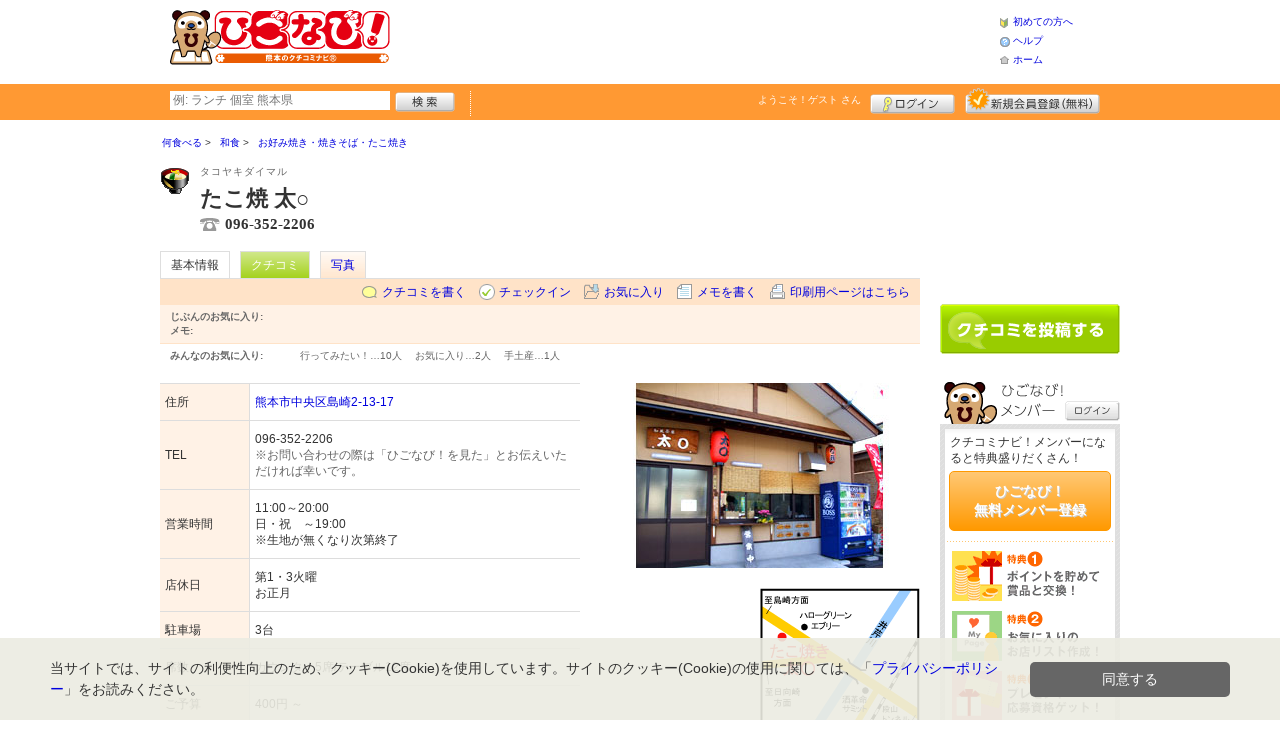

--- FILE ---
content_type: text/html; charset=UTF-8
request_url: https://www.higonavi.net/shop/shop.shtml?s=434
body_size: 49342
content:
<!DOCTYPE html>
<html id="">
<head>
<meta charset="UTF-8" />
<meta http-equiv="Pragma" content="no-cache">
<meta http-equiv="Cache-Control" content="no-cache">
<meta http-equiv="Expires" content="0">
<meta name="format-detection" content="telephone=no" />
<meta name="twitter:card" content="summary_large_image">
<meta name="robots" content="max-image-preview:large">

<title>たこ焼 太○ - お好み焼き・焼きそば・たこ焼き / 熊本市・西区 - ひごなび！</title>
<meta name="keywords" content="たこ焼 太○,タコヤキダイマル,お好み焼き・焼きそば・たこ焼き,熊本市・西区" />
<meta name="description" content="だしから手作りの生地は、ソース無しでも美味しい! (お好み焼き・焼きそば・たこ焼き/熊本県熊本市中央区島崎2-13-17)" />
<link rel="canonical" href="https://www.higonavi.net/shop/shop.shtml?s=434"/>

<script src="/common/lib/modernizr-3.0.0.js"></script>
<script src="//ajax.googleapis.com/ajax/libs/jquery/1.7.1/jquery.min.js"></script>
<script src="//ajax.googleapis.com/ajax/libs/jqueryui/1.8/jquery-ui.min.js"></script>
<link type="text/css" href="/common/js/jquery_ui/locomill/jquery-ui-1.8.custom.css" rel="stylesheet" />

<link href="/common/css/pc/higonavi.css?202502181333" rel="stylesheet">

<script src="/common/js/locomill.js?20190226"></script>

<link rel="next" href="/shop/shop.shtml?s=434&amp;e=0&amp;page=2&amp;#=grapevine" title="next page" />
<link rel="last" href="/shop/shop.shtml?s=434&amp;e=0&amp;page=3&amp;#=grapevine" title="last page" />
<meta property="og:title" content="たこ焼 太○ - お好み焼き・焼きそば・たこ焼き / 熊本市・西区 - ひごなび！" />
<meta property="og:type" content="restaurant" />
<meta property="og:url" content="https://www.higonavi.net/shop/shop.shtml?s=434" />
<meta property="og:site_name" content="ひごなび！" />
<meta property="og:image" content="https://www.higonavi.net/images/E00000434.jpg?1138069155" />
<meta property="og:description" content="だしから手作りの生地は、ソース無しでも美味しい! (お好み焼き・焼きそば・たこ焼き/熊本県熊本市中央区島崎2-13-17)" />
<meta property="og:latitude" content="32.808669" />
<meta property="og:longitude" content="130.691395" />

<script type="application/ld+json">
{
    "@context": "http://schema.org",
    "@type": "LocalBusiness",
    "@id": "https://www.higonavi.net/shop/shop.shtml?s=434",
    "url": "https://www.higonavi.net/shop/shop.shtml?s=434",
    "name": "たこ焼 太○",
    "image": "https://higonavi.net/images/E00000434.jpg?1138069155",
    "description": "だしから手作りの生地は、ソース無しでも美味しい!",
    "telephone": "096-352-2206",
    "openingHoursSpecification": [{
        "@type": "OpeningHoursSpecification",
        "opens": "11:00",
        "closes": "20:00",
        "dayOfWeek":["Monday","Tuesday","Wednesday","Thursday","Friday","Saturday","Sunday"]
    }],
    "priceRange": "400",
    "geo": {
        "@type": "GeoCoordinates",
        "latitude": 32.808669,
        "longitude": 130.691395
    },
    "address": {
        "@type": "PostalAddress",
        "streetAddress": "中央区島崎2-13-17 ",
        "addressLocality": "熊本市",
        "addressRegion": "熊本県",
        "postalCode": "8600073",
        "addressCountry": "JP"
    }
}
</script>

<!-- Global site tag (gtag.js) - Google Analytics -->
<script async src="//www.googletagmanager.com/gtag/js?id=UA-44840586-1"></script>
<script>
  window.dataLayer = window.dataLayer || [];
  function gtag(){dataLayer.push(arguments);}
  gtag('js', new Date());
  gtag('config', 'UA-44840586-1');
  gtag('set', 'user_properties', {'is_login': '0'});
</script>

<script async src="https://pagead2.googlesyndication.com/pagead/js/adsbygoogle.js?client=ca-pub-4772023884686298" crossorigin="anonymous"></script>

</head>
<body id="body" class="">



<div id="wrapper">





<header id="cmn-header">
	<p class="h-logo"><a href="/"><img src="/images_c/custom/higonavi/logo.png?1328840135" alt="ひごなび！"></a></p>
	<aside class="ads-container"><span class="adsContent Header"><script async src="https://pagead2.googlesyndication.com/pagead/js/adsbygoogle.js?client=ca-pub-4772023884686298"
     crossorigin="anonymous"></script>
<!-- PCHeader -->
<ins class="adsbygoogle"
     style="display:inline-block;width:468px;height:60px"
     data-ad-client="ca-pub-4772023884686298"
     data-ad-slot="9845997171"></ins>
<script>
     (adsbygoogle = window.adsbygoogle || []).push({});
</script></span></aside>
	<nav class="nav-sub">
		<ul>
			<li class="n01"><a href="/is.shtml/beginner/">初めての方へ</a></li>
			<li class="n02"><a href="/help/">ヘルプ</a></li>
			<li class="n03"><a href="/">ホーム</a></li>
		</ul>
	</nav>
</header>

<nav id="nav-global">
	<div class="wrap960">
		<div class="search-form-container">
		  <form action="/shop/#search-result" data-type="pc_header">
			<input name="q" type="search" class="search-field" maxlength="20" placeholder="例: ランチ 個室 熊本県" speech x-webkit-speech>
			<input type="image" src="/common/images/btn_search.png" alt="検索">
		  </form>
		</div>

		<p class="nickname reg"><a href="/member/">ようこそ！<span>ゲスト</span> さん</a></p>
		<ul class="btns reg">
			<li class="login hvr"><a href="/member/login.shtml">ログイン</a></li>
			<li class="register hvr"><a href="/member/">新規メンバー登録</a></li>
		</ul>
	</div>
</nav>

<div id="container">


<div id="content-main">


<main>


<div class="topicpath-container">
<div class="topicpaths">
<ol class="topicpath primary" itemscope="itemscope" itemtype="http://schema.org/BreadcrumbList">
<li class="first" itemprop="itemListElement" itemscope="itemscope" itemtype="http://schema.org/ListItem"><a href="https://www.higonavi.net/shop/categories.shtml?c1=1" itemprop="item"><span itemprop="name">何食べる</span></a><meta itemprop="position" content="1" /></li>
<li class="" itemprop="itemListElement" itemscope="itemscope" itemtype="http://schema.org/ListItem"><a href="https://www.higonavi.net/shop/categories.shtml?c2=1" itemprop="item"><span itemprop="name">和食</span></a><meta itemprop="position" content="2" /></li>
<li class="last" itemprop="itemListElement" itemscope="itemscope" itemtype="http://schema.org/ListItem"><a href="https://www.higonavi.net/shop/?search_category=c3_7" itemprop="item"><span itemprop="name">お好み焼き・焼きそば・たこ焼き</span></a><meta itemprop="position" content="3" /></li>
</ol>
</div>
</div>


<article>

<header id="header-shop">


<p class="shop-category"><img src="/images_c/shop/icon/cat2_1.gif?1177610374" alt="お好み焼き・焼きそば・たこ焼き"></p>
<div class="shopname-box">
<p id="shop-namekana" class="hide-translate">タコヤキダイマル</p>
<p id="shop-namekana" class="notranslate show-translate">たこ焼 太○</p>
<h1>たこ焼 太○</h1>
<p class="shoptel">096-352-2206</p></div>


<nav>
  <dl id="shop-nav">
    <dt>ページナビゲーション</dt>
    <dd>
      <ul class="tab roll clearfix">
        <li class="on"><a href="/shop/shop.shtml?s=434" id="tab-basic"><h2>基本情報</h2></a></li>

        <li class="c-point"><a href="/shop/shop.shtml?s=434#kuchikomi">クチコミ</a></li>






        <li><a href="/shop/shop_photo.shtml?s=434">写真</a></li>



      </ul>
    </dd>
  </dl>
</nav>

<nav class="nav-operation">
  <ul>
    <li id="grape"><a href="/shop/kuchikomi_post.shtml?s=434&e=0">クチコミを書く</a></li>
    <li id="checkin"><span class="pointer" class="" onclick="location.href='https://www.higonavi.net/member/login.shtml?rdr=%2Fshop%2Fshop.shtml%3Fs%3D434'">チェックイン</span></li>
    <li id="fav"><span class="pointer" class="" onclick="location.href='https://www.higonavi.net/member/login.shtml?rdr=%2Fshop%2Fshop.shtml%3Fs%3D434'">お気に入り</span></li>
    <li id="memo"><span class="pointer" class="" onclick="location.href='https://www.higonavi.net/member/login.shtml?rdr=%2Fshop%2Fshop.shtml%3Fs%3D434'">メモを書く</span></li>
    <li id="print"><div class="view"><span onClick="redirect('/shop/shop.shtml/print?s=434','_blank')" class="pointer">印刷用ページはこちら</span></div></li>
  </ul>
</nav>

<section class="edit-myfavorite">
  <dl id="editFieldShoptag">
    <dt>じぶんのお気に入り:</dt>
    <dd>
      <ul id="favTagList434" class="favTagList">
      </ul>
    </dd>
  </dl>
  <div class="edit-memo">
    <span class="f-bld">メモ:&nbsp;</span>
  </div>
</section>

<dl class="allfavorite">
  <dt>みんなのお気に入り:</dt>
  <dd>
    <ul class="favTagList">
      <li>行ってみたい！…<span class="num-fav">10人</span></li>
      <li>お気に入り…<span class="num-fav">2人</span></li>
      <li>手土産…<span class="num-fav">1人</span></li>
    </ul>
    <p></p>
  </dd>
</dl>

<div id="shoptagsWindow" style="display:none;">

  <form>
    <ul class="cmn-popup-chkbox">
      <li><input type="checkbox" name="tag_id[]" value="1" id="ShoplistTags_1"  style="display:;">
        <label for="ShoplistTags_1" class="fortags">行ってみたい！</label></li>
      <li><input type="checkbox" name="tag_id[]" value="2" id="ShoplistTags_2"  style="display:;">
        <label for="ShoplistTags_2" class="fortags">お気に入り</label></li>
      <li><input type="checkbox" name="tag_id[]" value="3" id="ShoplistTags_3"  style="display:;">
        <label for="ShoplistTags_3" class="fortags">行きつけ</label></li>
      <li><input type="checkbox" name="tag_id[]" value="4" id="ShoplistTags_4"  style="display:;">
        <label for="ShoplistTags_4" class="fortags">とっておき</label></li>
      <li><input type="checkbox" name="tag_id[]" value="5" id="ShoplistTags_5"  style="display:;">
        <label for="ShoplistTags_5" class="fortags">おススメ☆</label></li>
      <li><input type="checkbox" name="tag_id[]" value="6" id="ShoplistTags_6"  style="display:;">
        <label for="ShoplistTags_6" class="fortags">ランチ</label></li>
      <li><input type="checkbox" name="tag_id[]" value="7" id="ShoplistTags_7"  style="display:;">
        <label for="ShoplistTags_7" class="fortags">飲み会</label></li>
      <li><input type="checkbox" name="tag_id[]" value="8" id="ShoplistTags_8"  style="display:;">
        <label for="ShoplistTags_8" class="fortags">デート</label></li>
      <li><input type="checkbox" name="tag_id[]" value="9" id="ShoplistTags_9"  style="display:;">
        <label for="ShoplistTags_9" class="fortags">接待</label></li>
      <li><input type="checkbox" name="tag_id[]" value="10" id="ShoplistTags_10"  style="display:;">
        <label for="ShoplistTags_10" class="fortags">趣味</label></li>
      <li><input type="checkbox" name="tag_id[]" value="11" id="ShoplistTags_11"  style="display:;">
        <label for="ShoplistTags_11" class="fortags">ママにやさしい</label></li>
      <li><input type="checkbox" name="tag_id[]" value="12" id="ShoplistTags_12"  style="display:;">
        <label for="ShoplistTags_12" class="fortags">子どもがよろこぶ</label></li>
      <li><input type="checkbox" name="tag_id[]" value="13" id="ShoplistTags_13"  style="display:;">
        <label for="ShoplistTags_13" class="fortags">お財布にやさしい</label></li>
      <li><input type="checkbox" name="tag_id[]" value="14" id="ShoplistTags_14"  style="display:;">
        <label for="ShoplistTags_14" class="fortags">コストパフォーマンス</label></li>
      <li><input type="checkbox" name="tag_id[]" value="15" id="ShoplistTags_15"  style="display:;">
        <label for="ShoplistTags_15" class="fortags">クーポン</label></li>
      <li><input type="checkbox" name="tag_id[]" value="16" id="ShoplistTags_16"  style="display:;">
        <label for="ShoplistTags_16" class="fortags">ヘルシー系</label></li>
      <li><input type="checkbox" name="tag_id[]" value="17" id="ShoplistTags_17"  style="display:;">
        <label for="ShoplistTags_17" class="fortags">がっつり系</label></li>
      <li><input type="checkbox" name="tag_id[]" value="18" id="ShoplistTags_18"  style="display:;">
        <label for="ShoplistTags_18" class="fortags">接客◎</label></li>
      <li><input type="checkbox" name="tag_id[]" value="19" id="ShoplistTags_19"  style="display:;">
        <label for="ShoplistTags_19" class="fortags">大勢で</label></li>
      <li><input type="checkbox" name="tag_id[]" value="20" id="ShoplistTags_20"  style="display:;">
        <label for="ShoplistTags_20" class="fortags">ひとりで</label></li>
      <li><input type="checkbox" name="tag_id[]" value="21" id="ShoplistTags_21"  style="display:;">
        <label for="ShoplistTags_21" class="fortags">ペットと</label></li>
      <li><input type="checkbox" name="tag_id[]" value="22" id="ShoplistTags_22"  style="display:;">
        <label for="ShoplistTags_22" class="fortags">隠れ家的</label></li>
      <li><input type="checkbox" name="tag_id[]" value="23" id="ShoplistTags_23"  style="display:;">
        <label for="ShoplistTags_23" class="fortags">オシャレ</label></li>
      <li><input type="checkbox" name="tag_id[]" value="24" id="ShoplistTags_24"  style="display:;">
        <label for="ShoplistTags_24" class="fortags">癒される</label></li>
      <li><input type="checkbox" name="tag_id[]" value="25" id="ShoplistTags_25"  style="display:;">
        <label for="ShoplistTags_25" class="fortags">熊本県名物</label></li>
      <li><input type="checkbox" name="tag_id[]" value="26" id="ShoplistTags_26"  style="display:;">
        <label for="ShoplistTags_26" class="fortags">手土産</label></li>
      <li><input type="checkbox" name="tag_id[]" value="27" id="ShoplistTags_27"  style="display:;">
        <label for="ShoplistTags_27" class="fortags">春</label></li>
      <li><input type="checkbox" name="tag_id[]" value="28" id="ShoplistTags_28"  style="display:;">
        <label for="ShoplistTags_28" class="fortags">夏</label></li>
      <li><input type="checkbox" name="tag_id[]" value="29" id="ShoplistTags_29"  style="display:;">
        <label for="ShoplistTags_29" class="fortags">秋</label></li>
      <li><input type="checkbox" name="tag_id[]" value="30" id="ShoplistTags_30"  style="display:;">
        <label for="ShoplistTags_30" class="fortags">冬</label></li>
    </ul>
  </form>
</div>


</header>



<!-- ここから -->



<!-- Shops -->
<div class="basic-info">
  <table class="cmn-table" summary="たこ焼 太○ 基本情報">
<!-- 基本情報 -->
    <tr>
      <th>住所</th>
      <td>
        <a href="/logs/jump.shtml?shop_id=434&scene=8" target="_blank" rel="noopener">
          <span class="adr show-translate">
            <span class="locality">中央区島崎2-13-17, </span>
            <span class="locality">Kumamoto-shi, </span>
            <span class="locality">Kumamoto<br></span>
            <span class="postal-code" style="display:none;">860-0073</span>
          </span>
          <span class="adr notranslate sub-ja" itemprop="address">
            <span class="postal-code" style="display:none;" itemprop="postal-code" id="shop-postal-code">860-0073</span>
            <span class="locality" itemprop="locality" id="shop-address">熊本市中央区島崎2-13-17</span>
          </span>
        </a>
      </td>
    </tr>
    <tr>
      <th>TEL</th>
      <td>
        <span class="tel" itemprop="tel" id="shop-phone">096-352-2206</span><br>
        <p class="fs-08 gray">※お問い合わせの際は「ひごなび！を見た」とお伝えいただければ幸いです。</p>
      </td>
    </tr>
    <tr>
      <th>営業時間</th>
      <td>
        <div id="shop-hour11">11:00～20:00</div>
        <div id="shop-hour-content11">日・祝　～19:00<br />
※生地が無くなり次第終了</div>
      </td>
    </tr>
    <tr>
      <th>店休日</th>
      <td>
        <span id="shop-holiday"></span>
        <div id="shop-holiday-content">第1・3火曜<br />
お正月</div>
      </td>
    </tr>
    <tr>
      <th>駐車場</th>
      <td><div>3台</div></td>
    </tr>
    <tr>
      <th>席数</th>
      <td>カウンター5席/テーブル12席</td>
    </tr>
    <tr>
      <th>ご予算</th>
      <td>
        <span id="shop-price1">
400円          ～
        </span>
      </td>
    </tr>
    <tr>
      <th>サービス</th>
      <td><img src="/images_c/shop/icon/icon_1.gif" alt="デート向" width="65" height="17"><img src="/images_c/shop/icon/icon_3.gif" alt="子供OK" width="65" height="17"><img src="/images_c/shop/icon/icon_9.gif" alt="持ち帰り" width="65" height="17"></td>
    </tr>
<!-- //基本情報 -->
  </table>
</div>

<div class="detail-info">
  <div id="photo">
    <img src="/images/E00000434.jpg?1138069155" alt="" border="0" width="270" height="185" class="photo" itemprop="photo" >
  </div>
  <div id="map" class="mg-b-20">
    <img src="/images/E00000434.gif?1138324273" alt="" border="0" width="160" height="149" >
    <p><a href="/logs/jump.shtml?shop_id=434&scene=9" target="_blank" rel="noopener" class="cmn-btn-main slim mt5">このお店・スポットの詳しい地図をみる</a></p>
  </div>




<!-- //div.detail-info -->
</div>


<div id="recommend-item" class="mg-b-20">
  <h3 class="cmn-title2">オススメ</h3>
  <table class="cmn-table">
    <tr>
      <th><span id="osusume-content1">イカゴボウ焼</span></th>
      <td><span id="osusume-price1">480円</span></td>
    </tr>
    <tr>
      <th><span id="osusume-content2">馬すじ焼</span></th>
      <td><span id="osusume-price2">500円</span></td>
    </tr>
    <tr>
      <th><span id="osusume-content3">お好み焼ミックス</span></th>
      <td><span id="osusume-price3">700円</span></td>
    </tr>
  </table>
</div>

<div id="message" class="mg-b-20">
  <h3 class="cmn-title2">お店・スポットからのメッセージ</h3>
  <p id="shop-comment">常においしいものを食べていただきたいので、ご注文いただいてからお作りします。皆様のご来店、心よりお待ちしております。</p>
  <hr />
</div>


<a name="anc-coupon" id="anc-coupon"></a>












<div id="kuchikomi">
<a name="=grapevine"></a>
<h3 class="cmn-title2">おすすめのクチコミ&nbsp;
（<span class="count">24</span> 件）
</h3>


<dl id="grapevine-keyword">
<dt><i class="fa-solid fa-comment-dots"></i>クチコミからみる、このお店の特長</dt>
<dd>
  <ul>
    <li><a href="?s=434&gword=たこ焼き#kuchikomi">たこ焼き<span>4</span></a><li>
    <li><a href="?s=434&gword=馬#kuchikomi">馬<span>2</span></a><li>
    <li><a href="?s=434&gword=すじ#kuchikomi">すじ<span>2</span></a><li>
    <li><a href="?s=434&gword=注文#kuchikomi">注文<span>2</span></a><li>
  </ul>
</dl>




<dl id="recommender">
<dt>このお店・スポットの推薦者</dt>
<dd>
  <figure><a href="javascript:void(0)" style="background-image:url(/common/images/no_avatar.png);">
    <img src="/common/images/no_avatar.png?1447748683" alt="なお" border="0" width="20" height="20" >
  </a></figure>
  <div>
    なお&nbsp;さん
    （男性/熊本市/40代）&nbsp;<span class="f-s10 lgray">(投稿：2006/01/24&nbsp;&nbsp;掲載：2006/01/24)</span>
  </div>
</dd>
</dl>
<div class="reviews" id="grapevine-container">

<script src="/common/js/lightbox/jquery.lightbox-0.5.js" type="text/javascript"></script>
<link href="/common/css/lightbox/jquery.lightbox-0.5.css" rel="stylesheet" type="text/css" media="screen" />
<script type="text/javascript">
    $(function() {
        $('.g_photo').lightBox();
    });
</script>

<ul class="list-kuchikomi">

<li id="g138041" class="kuchikomi-block mid20315">
  <div>
	<div class="r_contents">
      <div class="name">
        <figure><a href="/member/introduce.shtml?id=20315" style="background-image:url(/common/images/no_avatar.png);">
          <img src="/common/images/no_avatar.png?1447748683" alt="ケイＴ~" border="0" width="20" height="20" >
        </a></figure>
        <div>
          <a href="/member/introduce.shtml?id=20315">ケイＴ~</a>&nbsp;さん&nbsp;
          （女性/熊本市/40代/Lv.38）
        </div>
      </div>



      <p>
        馬すじのたこ焼き、焼き鳥を注文しました。馬すじに味がしみていて、想像以上に美味しかったです☆☆☆お酒も欲しくなりました笑。中がトロットロのたこ焼き、おすすめです。注文してから焼いてくださるので、熱々を食べれます！
        <span class="f-s10 lgray">
          （投稿:2023/12/25
          &nbsp;&nbsp;掲載：2023/12/25）
        </span>
      </p>

      <div class="photo-list">
        <span><a href="/images_c/grapevine/grapevine138041_1.jpg" name="ケイＴ~&nbsp;さんのクチコミ" class="g_photo">
          <img src="/images_c/grapevine/grapevine138041_1.jpg?1703465793" alt="" border="0" width="120" height="108" >
        </a></span>
      </div>


    </div>
  </div>

  <div class="cmn-wrap-good" id="good_area_138041">
    <div class="wrap-lft">
      <span class="pd-t-5">このクチコミに</span>
      <span onclick="location.href='https://www.higonavi.net/member/login.shtml?rdr=%2Fshop%2Fshop.shtml%3Fs%3D434'" class="btn hvr"><img src="/common/images/btn_good.png" alt="“ぐっ”ときた" width="80" height="27" /></span>
    </div>
    <span class="num-good">現在：<span id="good_138041">0</span>人</span>
  </div>

</li>


<li id="g134431" class="kuchikomi-block mid17692">
  <div>
	<div class="r_contents">
      <div class="name">
        <figure><a href="/member/introduce.shtml?id=17692" style="background-image:url(/common/images/no_avatar.png);">
          <img src="/common/images/no_avatar.png?1447748683" alt="シラノ" border="0" width="20" height="20" >
        </a></figure>
        <div>
          <a href="/member/introduce.shtml?id=17692">シラノ</a>&nbsp;さん&nbsp;
          （女性/熊本市/30代/Lv.50）
        </div>
      </div>



      <p>
        だしがしっかりときいているたこ焼きです。柔らかくてフワッとしているたこ焼きなので、口のなかでとろける感じでおいしかったです。
        <span class="f-s10 lgray">
          （投稿:2022/08/01
          &nbsp;&nbsp;掲載：2022/08/09）
        </span>
      </p>



    </div>
  </div>

  <div class="cmn-wrap-good" id="good_area_134431">
    <div class="wrap-lft">
      <span class="pd-t-5">このクチコミに</span>
      <span onclick="location.href='https://www.higonavi.net/member/login.shtml?rdr=%2Fshop%2Fshop.shtml%3Fs%3D434'" class="btn hvr"><img src="/common/images/btn_good.png" alt="“ぐっ”ときた" width="80" height="27" /></span>
    </div>
    <span class="num-good">現在：<span id="good_134431">0</span>人</span>
  </div>

</li>


<li id="g109180" class="kuchikomi-block mid10019">
  <div>
	<div class="r_contents">
      <div class="name">
        <figure><a href="/member/introduce.shtml?id=10019" style="background-image:url(/images_c/member/10019/thumbnail.jpg);">
          <img src="/images_c/member/10019/thumbnail.jpg?1497481209" alt="ﾘｮｳ" border="0" width="11" height="20" >
        </a></figure>
        <div>
          <a href="/member/introduce.shtml?id=10019">ﾘｮｳ</a>&nbsp;さん&nbsp;
          （男性/熊本市/20代/Lv.83）
        </div>
      </div>



      <p>
        たこ焼き食べました。中の具はたこだけでなくいか、えび、ほたてなど豊富です。いろいろな触感をあじわえます。
        <span class="f-s10 lgray">
          （投稿:2016/03/28
          &nbsp;&nbsp;掲載：2016/03/29）
        </span>
      </p>



    </div>
  </div>

  <div class="cmn-wrap-good" id="good_area_109180">
    <div class="wrap-lft">
      <span class="pd-t-5">このクチコミに</span>
      <span onclick="location.href='https://www.higonavi.net/member/login.shtml?rdr=%2Fshop%2Fshop.shtml%3Fs%3D434'" class="btn hvr"><img src="/common/images/btn_good.png" alt="“ぐっ”ときた" width="80" height="27" /></span>
    </div>
    <span class="num-good">現在：<span id="good_109180">0</span>人</span>
  </div>

</li>


<li id="g103832" class="kuchikomi-block mid10019">
  <div>
	<div class="r_contents">
      <div class="name">
        <figure><a href="/member/introduce.shtml?id=10019" style="background-image:url(/images_c/member/10019/thumbnail.jpg);">
          <img src="/images_c/member/10019/thumbnail.jpg?1497481209" alt="ﾘｮｳ" border="0" width="11" height="20" >
        </a></figure>
        <div>
          <a href="/member/introduce.shtml?id=10019">ﾘｮｳ</a>&nbsp;さん&nbsp;
          （男性/熊本市/20代/Lv.83）
        </div>
      </div>



      <p>
        夏の暑い日にお好み焼きを食べました。店内は冷房が程よく効いていて、快適に食事が出来ました。こじんまりしたお店の感じがまたいいですね。お好み焼きはふわふわした食感が印象的でした。
        <span class="f-s10 lgray">
          （投稿:2015/07/31
          &nbsp;&nbsp;掲載：2015/07/31）
        </span>
      </p>



    </div>
  </div>

  <div class="cmn-wrap-good" id="good_area_103832">
    <div class="wrap-lft">
      <span class="pd-t-5">このクチコミに</span>
      <span onclick="location.href='https://www.higonavi.net/member/login.shtml?rdr=%2Fshop%2Fshop.shtml%3Fs%3D434'" class="btn hvr"><img src="/common/images/btn_good.png" alt="“ぐっ”ときた" width="80" height="27" /></span>
    </div>
    <span class="num-good">現在：<span id="good_103832">1</span>人</span>
  </div>

</li>


<li id="g59632" class="kuchikomi-block mid2891">
  <div>
	<div class="r_contents">
      <div class="name">
        <figure><a href="/member/introduce.shtml?id=2891" style="background-image:url(/common/images/no_avatar.png);">
          <img src="/common/images/no_avatar.png?1447748683" alt="ふりかけ" border="0" width="20" height="20" >
        </a></figure>
        <div>
          <a href="/member/introduce.shtml?id=2891">ふりかけ</a>&nbsp;さん&nbsp;
          （女性/熊本市/20代/Lv.73）
        </div>
      </div>



      <p>
        こちらで以前、かき氷をいただきました。シャリッシャリッの氷でしたよ！　あついときにかき氷をいただいたのですが、体に甘さを補給することができおいしかったです。
        <span class="f-s10 lgray">
          （投稿:2011/05/16
          &nbsp;&nbsp;掲載：2011/05/16）
        </span>
      </p>



    </div>
  </div>

  <div class="cmn-wrap-good" id="good_area_59632">
    <div class="wrap-lft">
      <span class="pd-t-5">このクチコミに</span>
      <span onclick="location.href='https://www.higonavi.net/member/login.shtml?rdr=%2Fshop%2Fshop.shtml%3Fs%3D434'" class="btn hvr"><img src="/common/images/btn_good.png" alt="“ぐっ”ときた" width="80" height="27" /></span>
    </div>
    <span class="num-good">現在：<span id="good_59632">0</span>人</span>
  </div>

</li>


<li id="g58319" class="kuchikomi-block mid8853">
  <div>
	<div class="r_contents">
      <div class="name">
        <figure><a href="/member/introduce.shtml?id=8853" style="background-image:url(/common/images/no_avatar.png);">
          <img src="/common/images/no_avatar.png?1447748683" alt="あゆ姫" border="0" width="20" height="20" >
        </a></figure>
        <div>
          <a href="/member/introduce.shtml?id=8853">あゆ姫</a>&nbsp;さん&nbsp;
          （女性/熊本市/20代/Lv.104）
        </div>
      </div>



      <p>
        たこ焼きを購入しました。待ち時間がかかるので、電話注文がオススメですが、私はこちらの前にあるスーパーで買い物をするので、買い物前に注文して行きます。
        <span class="f-s10 lgray">
          （投稿:2011/04/22
          &nbsp;&nbsp;掲載：2011/04/23）
        </span>
      </p>



    </div>
  </div>

  <div class="cmn-wrap-good" id="good_area_58319">
    <div class="wrap-lft">
      <span class="pd-t-5">このクチコミに</span>
      <span onclick="location.href='https://www.higonavi.net/member/login.shtml?rdr=%2Fshop%2Fshop.shtml%3Fs%3D434'" class="btn hvr"><img src="/common/images/btn_good.png" alt="“ぐっ”ときた" width="80" height="27" /></span>
    </div>
    <span class="num-good">現在：<span id="good_58319">0</span>人</span>
  </div>

</li>


<li id="g53572" class="kuchikomi-block mid2891">
  <div>
	<div class="r_contents">
      <div class="name">
        <figure><a href="/member/introduce.shtml?id=2891" style="background-image:url(/common/images/no_avatar.png);">
          <img src="/common/images/no_avatar.png?1447748683" alt="ふりかけ" border="0" width="20" height="20" >
        </a></figure>
        <div>
          <a href="/member/introduce.shtml?id=2891">ふりかけ</a>&nbsp;さん&nbsp;
          （女性/熊本市/20代/Lv.73）
        </div>
      </div>



      <p>
        以前、こちらのたこ焼きの「いかゴボウやき～！」をいただいたことがあります。私は、「いかゴボウやきって、どんなものなんだろう？」と思っていました。すごくおいしかったです。たまらない感じでしたねー。
        <span class="f-s10 lgray">
          （投稿:2011/02/04
          &nbsp;&nbsp;掲載：2011/02/07）
        </span>
      </p>



    </div>
  </div>

  <div class="cmn-wrap-good" id="good_area_53572">
    <div class="wrap-lft">
      <span class="pd-t-5">このクチコミに</span>
      <span onclick="location.href='https://www.higonavi.net/member/login.shtml?rdr=%2Fshop%2Fshop.shtml%3Fs%3D434'" class="btn hvr"><img src="/common/images/btn_good.png" alt="“ぐっ”ときた" width="80" height="27" /></span>
    </div>
    <span class="num-good">現在：<span id="good_53572">0</span>人</span>
  </div>

</li>


<li id="g52434" class="kuchikomi-block mid8853">
  <div>
	<div class="r_contents">
      <div class="name">
        <figure><a href="/member/introduce.shtml?id=8853" style="background-image:url(/common/images/no_avatar.png);">
          <img src="/common/images/no_avatar.png?1447748683" alt="あゆ姫" border="0" width="20" height="20" >
        </a></figure>
        <div>
          <a href="/member/introduce.shtml?id=8853">あゆ姫</a>&nbsp;さん&nbsp;
          （女性/熊本市/20代/Lv.104）
        </div>
      </div>



      <p>
        近くの友人宅に行ったのでおやつに、たこ焼きを購入させていただきました。近所に住む友人は初めてだったらしく明日から買い物ついでに寄りたいとはまった様子でした。
        <span class="f-s10 lgray">
          （投稿:2011/01/18
          &nbsp;&nbsp;掲載：2011/01/19）
        </span>
      </p>



    </div>
  </div>

  <div class="cmn-wrap-good" id="good_area_52434">
    <div class="wrap-lft">
      <span class="pd-t-5">このクチコミに</span>
      <span onclick="location.href='https://www.higonavi.net/member/login.shtml?rdr=%2Fshop%2Fshop.shtml%3Fs%3D434'" class="btn hvr"><img src="/common/images/btn_good.png" alt="“ぐっ”ときた" width="80" height="27" /></span>
    </div>
    <span class="num-good">現在：<span id="good_52434">0</span>人</span>
  </div>

</li>


<li id="g52205" class="kuchikomi-block mid8853">
  <div>
	<div class="r_contents">
      <div class="name">
        <figure><a href="/member/introduce.shtml?id=8853" style="background-image:url(/common/images/no_avatar.png);">
          <img src="/common/images/no_avatar.png?1447748683" alt="あゆ姫" border="0" width="20" height="20" >
        </a></figure>
        <div>
          <a href="/member/introduce.shtml?id=8853">あゆ姫</a>&nbsp;さん&nbsp;
          （女性/熊本市/20代/Lv.104）
        </div>
      </div>



      <p>
        馬すじ焼をいただきました。生地の中に馬すじがゴロゴロ入ってます。他にも色々な変わったメニューがあり、たこ焼きもおいしかったです。待ち時間があったのですが、店員さんがとても親切に謝られ電話注文ができるので…と電話番号を教えてくれました。次回は電話注文して行ってみます。
        <span class="f-s10 lgray">
          （投稿:2011/01/14
          &nbsp;&nbsp;掲載：2011/01/17）
        </span>
      </p>



    </div>
  </div>

  <div class="cmn-wrap-good" id="good_area_52205">
    <div class="wrap-lft">
      <span class="pd-t-5">このクチコミに</span>
      <span onclick="location.href='https://www.higonavi.net/member/login.shtml?rdr=%2Fshop%2Fshop.shtml%3Fs%3D434'" class="btn hvr"><img src="/common/images/btn_good.png" alt="“ぐっ”ときた" width="80" height="27" /></span>
    </div>
    <span class="num-good">現在：<span id="good_52205">0</span>人</span>
  </div>

</li>


<li id="g51935" class="kuchikomi-block mid2891">
  <div>
	<div class="r_contents">
      <div class="name">
        <figure><a href="/member/introduce.shtml?id=2891" style="background-image:url(/common/images/no_avatar.png);">
          <img src="/common/images/no_avatar.png?1447748683" alt="ふりかけ" border="0" width="20" height="20" >
        </a></figure>
        <div>
          <a href="/member/introduce.shtml?id=2891">ふりかけ</a>&nbsp;さん&nbsp;
          （女性/熊本市/20代/Lv.73）
        </div>
      </div>



      <p>
        こちらのお店の「エビマヨ～！」に、はまっちゃっています。たこ焼きの生地やわらかくって、ふわ～とした感じのものです。たこ焼きのなかが、エビマヨとなっております。マヨネーズがいい感じのお味で、エビとからみあっておいしかったです。
        <span class="f-s10 lgray">
          （投稿:2011/01/02
          &nbsp;&nbsp;掲載：2011/01/13）
        </span>
      </p>



    </div>
  </div>

  <div class="cmn-wrap-good" id="good_area_51935">
    <div class="wrap-lft">
      <span class="pd-t-5">このクチコミに</span>
      <span onclick="location.href='https://www.higonavi.net/member/login.shtml?rdr=%2Fshop%2Fshop.shtml%3Fs%3D434'" class="btn hvr"><img src="/common/images/btn_good.png" alt="“ぐっ”ときた" width="80" height="27" /></span>
    </div>
    <span class="num-good">現在：<span id="good_51935">0</span>人</span>
  </div>

</li>

</ul>

</div>


<p class="cl-both cmn-note mg-b-20">※クチコミ情報はユーザーの主観的なコメントになります。<br>これらは投稿時の情報のため、変更になっている場合がございますのでご了承ください。</p>
<p class="cmn-btn"><a class="nextGrapevine cmn-btn cmn-pointer">次の10件</a></p>

</div>

<script type="text/javascript" src="/common/js/mypage.js"></script>
<script>
  GrapevinePagination = {
	page:2,
	next: function (element) {
		page = this.page;
		r=$.get('/api/grapevine.php', {'shop_id': '434', 'gword': '', page: page},function(a, b ,c){
            $("#grapevine-container").append(a.contents);
            if (!a.isNext) {
               $(".nextGrapevine").hide();
            }
		});
		this.page ++;
	}
  }
$(".nextGrapevine").click(function(){GrapevinePagination.next('grapevine-container')});
</script>

<p class="cmn-btn cmn-btn02 mg-b-20"><a href="/shop/kuchikomi_post.shtml?s=434&e=0">このお店・スポットのクチコミを書く</a></p>

<footer class="operation-area operation-area-pc">
<!-- 操作エリア -->
  <ul class="express">
    <li class="report"><a href="/contact/?type=report&s=434">このお店・スポットの情報変更や閉店・移転を報告</a></li>
  </ul>
  <dl id="permalink-anchor">
    <dt>お店・スポット情報をブログにはる</dt>
    <dd><input id="permalink_input" type="input" value="&lt;a href=&quot;https://www.higonavi.net/shop/shop.shtml?s=434&quot; target=&quot;_blank&quot; &gt;たこ焼 太○ - ひごなび！&lt;/a&gt;" onclick="this.select();"></dd>
  </dl>
  <div class="line">
    <div class="share">
      <p class="mg-b-5"><span class="gray">■</span>このお店・スポットを共有する</p>
      <div id="fb-root"></div>
      <script>(function(d, s, id) {
        var js, fjs = d.getElementsByTagName(s)[0];
        if (d.getElementById(id)) return;
        js = d.createElement(s); js.id = id;
        js.src = "//connect.facebook.net/ja_JP/all.js#xfbml=1";
        fjs.parentNode.insertBefore(js, fjs);
        }(document, 'script', 'facebook-jssdk'));</script>
      <div class="fb-share-button mg-b-5" data-href="https://www.higonavi.net/shop/shop.shtml?s=434&ref=fb" data-layout="button" data-size="small"><a target="_blank" href="https://www.facebook.com/sharer/sharer.php?u=https%3A%2F%2Fwww.higonavi.net%2Fshop%2Fshop.shtml%3Fs%3D434%26ref%3Dfb" class="fb-xfbml-parse-ignore">シェア</a></div>
      <div class="mg-b-5"><a href="https://twitter.com/share" class="twitter-share-button" data-url="https://www.higonavi.net/shop/shop.shtml?s=434&ref=tw" data-lang="ja" data-text="たこ焼 太○ - ひごなび！">ツイート</a><script>!function(d,s,id){var js,fjs=d.getElementsByTagName(s)[0];if(!d.getElementById(id)){js=d.createElement(s);js.id=id;js.src="//platform.twitter.com/widgets.js";fjs.parentNode.insertBefore(js,fjs);}}(document,"script","twitter-wjs");</script></div>
      <div class="g-plusone" data-size="medium" data-annotation="inline" data-width="1" data-href="https://www.higonavi.net/shop/shop.shtml?s=434&ref=gplus"></div>
    </div>
    <div class="mobile">
      <div class="txt">
        <p class="mg-b-5"><span class="gray">■</span>このお店・スポットをモバイルでみる</p>
        <p>読取機能付きのモバイルなら、右のバーコードから簡単にアクセス！<br>便利に店舗情報を持ち歩こう！</p></div>
      <p class="qr"><img src="/images/A00000434qr.png?1229460937" alt="モバイル版バーコード" border="0" width="82" height="82" ></p>
    </div>
  </div>
<!-- //操作エリア -->
</footer>

</article>

<section class="vicinity">
  <h4 class="cmn-title2">このお店・スポットをお気に入りしている人はこちらも見ています</h4>
  <ul class="cmn-list-photo cmn-list-photo4">
    <li>
      <p><a href="/shop/shop.shtml?s=394"><img src="/images/E00000394s.jpg?1333592751" alt="" border="0" width="116" height="80" ></a></p>
      <p><a href="/shop/shop.shtml?s=394">やき鳥 船場たば鳥</a></p>
      <p>焼き鳥・串揚げ</p>
    </li>
    <li>
      <p><a href="/shop/shop.shtml?s=444"><img src="/images/E00000444s.jpg?1333592752" alt="" border="0" width="116" height="80" ></a></p>
      <p><a href="/shop/shop.shtml?s=444">麦屋</a></p>
      <p>うどん・そば</p>
    </li>
    <li>
      <p><a href="/shop/shop.shtml?s=172"><img src="/images/E00000172s.jpg?1333592749" alt="" border="0" width="116" height="80" ></a></p>
      <p><a href="/shop/shop.shtml?s=172">キッチン オニオン</a></p>
      <p>レストラン・洋食</p>
    </li>
    <li>
      <p><a href="/shop/shop.shtml?s=1946"><img src="/images/A00001946s.jpg?1319112675" alt="" border="0" width="116" height="80" ></a></p>
      <p><a href="/shop/shop.shtml?s=1946">ひごや</a></p>
      <p>うどん・そば</p>
    </li>
  </ul>
</section>

<section class="vicinity">
  <h4 class="cmn-title2">周辺のお店・スポット</h4>
  <ul class="cmn-list-photo cmn-list-photo4">
    <li>
      <p><a href="/shop/shop.shtml?s=3485"><img src="/images/A00003485s.jpg?1282893949" alt="" border="0" width="117" height="80" ></a></p>
      <p><a href="/shop/shop.shtml?s=3485">アロマとハーブの理容室</a></p>
      <p>リラクゼーション</p>
    </li>
    <li>
      <p><a href="/shop/shop.shtml?s=5901"><img src="/images/A00005901s.jpg?1505110257" alt="" border="0" width="80" height="80" ></a></p>
      <p><a href="/shop/shop.shtml?s=5901">m&#039;s cut.美容室</a></p>
      <p>美容室</p>
    </li>
    <li>
      <p><a href="/shop/shop.shtml?s=6286"><img src="/images/A00006286s.jpg?1621404098" alt="" border="0" width="107" height="80" ></a></p>
      <p><a href="/shop/shop.shtml?s=6286">リラクゼーションマッサージ まごころ整体</a></p>
      <p>マッサージ・整体</p>
    </li>
    <li>
      <p><a href="/shop/shop.shtml?s=5523"><img src="/images/A00005523s.jpg?1516684918" alt="" border="0" width="106" height="80" ></a></p>
      <p><a href="/shop/shop.shtml?s=5523">salon de Deco</a></p>
      <p>美容室</p>
    </li>
  </ul>
</section>

<!-- //ここまで -->

<script type="text/javascript" src="/common/js/jquery/jquery.editinplace.min.js"></script>
<script type="text/javascript" src="/common/js/shop.js?202502181333"></script>

</main>

</div>

<section id="sidebar-global">

	<aside class="mg-b-20 hvr"><span class="adsContent SideBar"><!-- ［PC］SideBar 180x150 -->
<ins class="adsbygoogle"
     style="display:inline-block;width:180px;height:150px"
     data-ad-client="ca-pub-4772023884686298"
     data-ad-slot="8360757663"></ins>
<script>
     (adsbygoogle = window.adsbygoogle || []).push({});
</script></span></aside>

	<p id="btn-grape" class="hvr"><a href="/shop/kuchikomi_post.shtml">クチコミを書く</a></p>

	<section id="member-info">
	<dl class="member-box">
		<dt>ひごなび！メンバー</dt>
		<dd class="cmn-bg-shadow cmn-border">
		<div>
		<p class="pd-5">クチコミナビ！メンバーになると特典盛りだくさん！</p>
		<p class="btn-member mg-b-10 hvr"><a href="/member/">ひごなび！<br>無料メンバー登録</a></p>
		<div class="privileges">
		<ul>
		<li>特典1　ポイントを貯めて賞品と交換！</li>
		<li>特典2　お気に入りのお店・スポットリスト作成！</li>
		<li>特典3　プレゼント応募資格ゲット！</li>
		</ul>
		<p class="t-a-center"><a href="/member/">[→メンバー特典の詳細をみる]</a></p>
		</div>
		</div>
		<nav id="member-nav">
		<ul>
			<li class="off n01"><a href="/member/myshop.shtml">お気に入り</a></li>
			<li class="off n02"><a href="/member/favorite_event.shtml">行きたいイベント</a></li>
			<li class="off n03"><a href="/member/">マイページ</a></li>
			<li class="off n04"><a href="/member/point.shtml">ポイント交換<br>（現在 0ポイント）</a></li>
			<li class="off n05"><a href="/member/">登録情報確認</a></li>
		</ul>
		<p class="btn-login hvr"><a href="/member/login.shtml">ログイン</a></p>
		</nav>
		</dd>
	</dl>

	<div id="checked-shop" class="cmn-bg-shadow cmn-border">
	<dl>
		<dt>最近見たお店・スポット</dt>
		<dd>
		<ul>
		</ul>
		</dd>
	</dl>
	</div>
	</section>



	<aside id="mobile-info" class="cmn-border mg-b-20">
	<dl>
		<dt class="cmn-title-gradient">スマートフォン版</dt>
		<dd class="cmn-bg-shadow">
		<div class="box-line">
		<p class="f-bld">クチコミ数順で並び替えができちゃう！</p>
		<p class="mg-b-5">モバイル端末での検索結果もクチコミ数順で並び替えができちゃうよ☆</p>
		<p class="f-bld">お気に入りのお店・スポットリストを持ち運べる！</p>
		<p class="mg-b-5"><a href="/member/">ひごなび！メンバーに登録</a>すると、お気に入りのお店・スポットリストが作れちゃう。PC・スマートフォン共通だから、いつでもどこでもチェックできるよ♪</p>
		</div>
		<p class="f-bld f-s14 mg-b-5"><a href="/">https://www.higonavi.net/</a></p>
		<p class="qr"><img src="/themes/custom/higonavi/common/qr.gif" alt="二次元バーコード" class="cmn-border mgT5"></p>
		</dd>
	</dl>
	</aside>

	<aside id="character" class="cmn-border mg-b-20">
	<dl>
		<dt class="cmn-title-gradient">ひごなび！イメージキャラクター</dt>
		<dd class="cmn-bg-shadow pd-5">
		<a href="/is.shtml/character/" class="hvr"><img src="/themes/custom/higonavi/common/images/chara.png" alt="ひごなび！イメージキャラクター" class="mgT5"></a>
      </dd>
	</dl>
	</aside>

	<aside id="news-feature" class="mg-b-20">
<span class="adsContent SideBarSponsor_43"><!-- ［PC］SideBarSponsor -->
<ins class="adsbygoogle"
     style="display:block"
     data-ad-client="ca-pub-4772023884686298"
     data-ad-slot="8184064168"
     data-ad-format="auto"
     data-full-width-responsive="true"></ins>
<script>
     (adsbygoogle = window.adsbygoogle || []).push({});
</script></span>
	</aside>

</section><!-- #sidebar-global -->

</div><!-- #container -->

<footer class="cmn-bg-shadow">
	<div class="wrap960">
	<p class="to-top"><a href="#wrapper">▲このページの先頭へ戻る</a></p>
		<nav id="footer-nav">
			<ul>
				<li><a href="/">ホーム</a></li>
                <li><a href="/sitemap/">サイトマップ</a></li>
				<li><a href="/member/login.shtml">ログイン</a></li>
				<li><a href="/shop/kuchikomi_post.shtml">クチコミ投稿</a></li>
				<li><a href="/is.shtml/privacy/">プライバシーポリシー</a></li>
				<li><a href="/help/?req=link">リンク</a></li>
				<li><a href="/rules/">規約</a></li>
				<li><a href="/rules/?company">運営会社</a></li>
				<li><a href="/contact/">ひごなび！へのお問い合せ</a></li>
			</ul>
		</nav>
		<aside id="list-navi">
			<dl>
				<dt>全国のクチコミナビ(R)</dt>
				<dd>
					<ul>
					<li><a target="_blank" rel="noopener" href="https://www.tochinavi.net/">・栃木県「栃ナビ！」</a></li>
					<li><a href="/">・熊本県「ひごなび！」</a></li>
					<li><a target="_blank" rel="noopener" href="https://www.shizuoka-navichi.net/">・静岡県「静岡ナビっち！」</a></li>
					<li><a target="_blank" rel="noopener" href="https://www.nagasaki-yokanavi.net/">・長崎県「長崎よかナビ！」</a></li>
					<li><a target="_blank" rel="noopener" href="https://www.fukulabo.net/">・福島県「ふくラボ！」</a></li>
					<li><a target="_blank" rel="noopener" href="https://www.najilabo.net/">・新潟県「なじらぼ！」</a></li>
					<li><a target="_blank" rel="noopener" href="https://www.gifucomi.net/">・岐阜県「ギフコミ！」</a></li>
					<li><a target="_blank" rel="noopener" href="https://www.zukulabo.net/">・長野県中南信地域「ずくラボ！」</a></li>
					<li><a target="_blank" rel="noopener" href="https://www.gunlabo.net/">・群馬県「ぐんラボ！」</a></li>
					<li><a target="_blank" rel="noopener" href="https://www.sanlabo.net/">・香川県「さんラボ！」</a></li>
					<li><a target="_blank" rel="noopener" href="https://www.shonan-navi.net/">・神奈川県「湘南ナビ！」</a></li>
					<li><a target="_blank" rel="noopener" href="https://www.iiranavi.net/">・静岡県「い～らナビ！」</a></li>
					<li><a target="_blank" rel="noopener" href="https://www.kanazawalabo.net/">・石川県「金沢ラボ！」</a></li>
					<li><a target="_blank" rel="noopener" href="https://www.kagobura.net/">・鹿児島県「かごぶら！」</a></li>
					<li><a target="_blank" rel="noopener" href="https://www.saihokunavi.net/">・埼玉県北部地域「彩北なび！」</a></li>
					<li><a target="_blank" rel="noopener" href="https://www.kochidon.net/">・高知県「こうちドン！」</a></li>
					</ul>
				</dd>
			</dl>
		</aside>
		<small class="copyright">(C) HitBit Co.,Ltd. All Rights Reserved.</small>
	</div>
</footer>

<!--[/div id="wrapper"]-->
</div>

<script>!function(d,s,id){var js,fjs=d.getElementsByTagName(s)[0];if(!d.getElementById(id)){js=d.createElement(s);js.id=id;js.src="//platform.twitter.com/widgets.js";fjs.parentNode.insertBefore(js,fjs);}}(document,"script","twitter-wjs");</script>
<script src="https://apis.google.com/js/plusone.js">{lang: 'ja', parsetags: 'explicit'}</script>
<script>gapi.plusone.go();</script>
<div class="cookie-consent">
  <div class="cookie-text">当サイトでは、サイトの利便性向上のため、クッキー(Cookie)を使用しています。サイトのクッキー(Cookie)の使用に関しては、「<a href="/is.shtml/privacy/">プライバシーポリシー</a>」をお読みください。</div>
  <div class="cookie-btn">
    <div class="cookie-agree">同意する</div>
  </div>
</div>
<script src="/common/lib/jquery.cookie.js"></script>
<script type='text/javascript'>
(function() {
  const expire = 365; // 有効期限（日）
  let cc = document.querySelector('.cookie-consent');
  let ca = document.querySelector('.cookie-agree');
  if ($.cookie('cookiePopupFlg') == 'on') {
  } else {
    setTimeout(cookiePopup, 1000);
  }
  ca.addEventListener('click', () => {
    cc.classList.add('cc-hide');
    $.cookie('cookiePopupFlg', 'on', {expires: expire, path: '/'});
  });
  function cookiePopup() {
    if ($('.SpFloating_43').length && $('#shop-navi').length) {
      cc.classList.add('is-show120');
    } else if ($('.SpFloating_43,#shop-navi').length) {
      cc.classList.add('is-show60');
    } else {
      cc.classList.add('is-show');
    }
  }
}());
</script>

</body>
</html>


--- FILE ---
content_type: text/html; charset=utf-8
request_url: https://accounts.google.com/o/oauth2/postmessageRelay?parent=https%3A%2F%2Fwww.higonavi.net&jsh=m%3B%2F_%2Fscs%2Fabc-static%2F_%2Fjs%2Fk%3Dgapi.lb.en.OE6tiwO4KJo.O%2Fd%3D1%2Frs%3DAHpOoo_Itz6IAL6GO-n8kgAepm47TBsg1Q%2Fm%3D__features__
body_size: 161
content:
<!DOCTYPE html><html><head><title></title><meta http-equiv="content-type" content="text/html; charset=utf-8"><meta http-equiv="X-UA-Compatible" content="IE=edge"><meta name="viewport" content="width=device-width, initial-scale=1, minimum-scale=1, maximum-scale=1, user-scalable=0"><script src='https://ssl.gstatic.com/accounts/o/2580342461-postmessagerelay.js' nonce="gur_fDL4hSGtF-KBWi_uLg"></script></head><body><script type="text/javascript" src="https://apis.google.com/js/rpc:shindig_random.js?onload=init" nonce="gur_fDL4hSGtF-KBWi_uLg"></script></body></html>

--- FILE ---
content_type: text/html; charset=utf-8
request_url: https://www.google.com/recaptcha/api2/aframe
body_size: 264
content:
<!DOCTYPE HTML><html><head><meta http-equiv="content-type" content="text/html; charset=UTF-8"></head><body><script nonce="PYdjaD-iHumaie2aTQsjbQ">/** Anti-fraud and anti-abuse applications only. See google.com/recaptcha */ try{var clients={'sodar':'https://pagead2.googlesyndication.com/pagead/sodar?'};window.addEventListener("message",function(a){try{if(a.source===window.parent){var b=JSON.parse(a.data);var c=clients[b['id']];if(c){var d=document.createElement('img');d.src=c+b['params']+'&rc='+(localStorage.getItem("rc::a")?sessionStorage.getItem("rc::b"):"");window.document.body.appendChild(d);sessionStorage.setItem("rc::e",parseInt(sessionStorage.getItem("rc::e")||0)+1);localStorage.setItem("rc::h",'1768939149185');}}}catch(b){}});window.parent.postMessage("_grecaptcha_ready", "*");}catch(b){}</script></body></html>